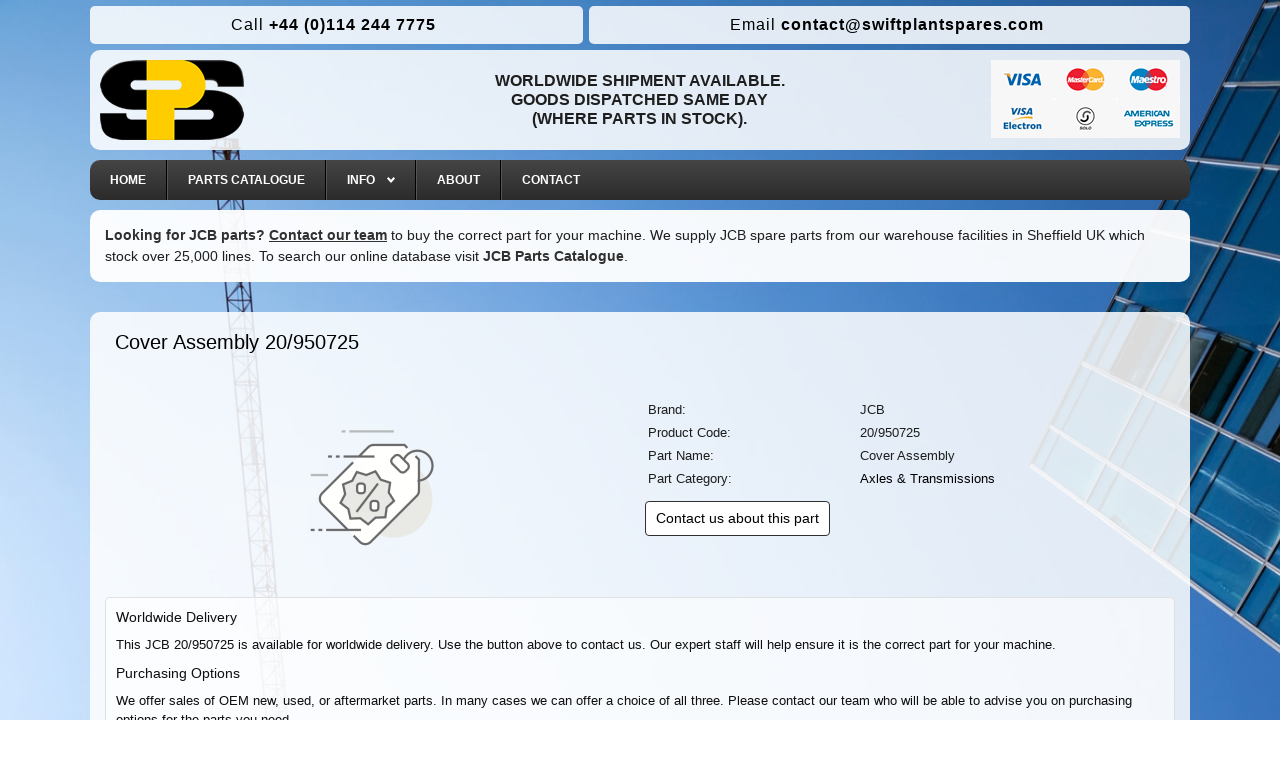

--- FILE ---
content_type: text/html; charset=utf-8
request_url: https://www.swiftplantspares.com/jcb-parts/part/cover-assembly-20-950725
body_size: 9226
content:
<!DOCTYPE html>
<html lang="en-gb">
<head>
        <meta name="viewport" content="width=device-width, initial-scale=1.0"/>
    <meta name="format-detection" content="telephone=no"/>
    <link rel="apple-touch-icon" sizes="57x57" href="/apple-icon-57x57.png">
    <link rel="apple-touch-icon" sizes="60x60" href="/apple-icon-60x60.png">
    <link rel="apple-touch-icon" sizes="72x72" href="/apple-icon-72x72.png">
    <link rel="apple-touch-icon" sizes="76x76" href="/apple-icon-76x76.png">
    <link rel="apple-touch-icon" sizes="114x114" href="/apple-icon-114x114.png">
    <link rel="apple-touch-icon" sizes="120x120" href="/apple-icon-120x120.png">
    <link rel="apple-touch-icon" sizes="144x144" href="/apple-icon-144x144.png">
    <link rel="apple-touch-icon" sizes="152x152" href="/apple-icon-152x152.png">
    <link rel="apple-touch-icon" sizes="180x180" href="/apple-icon-180x180.png">
    <link rel="icon" type="image/png" sizes="192x192" href="/android-icon-192x192.png">
    <link rel="icon" type="image/png" sizes="32x32" href="/favicon-32x32.png">
    <link rel="icon" type="image/png" sizes="96x96" href="/favicon-96x96.png">
    <link rel="icon" type="image/png" sizes="16x16" href="/favicon-16x16.png">
    <link rel="manifest" href="/manifest.json">
    <meta name="msapplication-TileColor" content="#ffffff">
    <meta name="msapplication-TileImage" content="/ms-icon-144x144.png">
    <meta name="theme-color" content="#ffffff">
    <!-- End Icons -->
    <base href="https://www.swiftplantspares.com/jcb-parts/part/cover-assembly-20-950725" />
	<meta http-equiv="content-type" content="text/html; charset=utf-8" />
	<meta name="keywords" content="20/950725, 20-950725, JCB 20/950725, JCB 20-950725, new, used, aftermarket, after, market, sales, buy, supply, supplier, purchase" />
	<meta name="description" content="We supply JCB 20/950725 Cover Assembly and associated parts. Buy from us worldwide. New, used or after-market sales options available." />
	<meta name="generator" content="Joomla! - Open Source Content Management" />
	<title>JCB Cover Assembly 20/950725 - Swift Plant Spares</title>
	<link href="/favicon.ico" rel="shortcut icon" type="image/vnd.microsoft.icon" />
	<link href="/media/com_hikashop/css/hikashop.css?v=420" rel="stylesheet" type="text/css" />
	<link href="/media/com_hikashop/css/frontend_default.css?t=1668289428" rel="stylesheet" type="text/css" />
	<link href="/media/com_hikashop/css/font-awesome.css?v=5.2.0" rel="stylesheet" type="text/css" />
	<link href="/media/system/css/modal.css?9dfc22a92207d4ffa5bb18d9f883f826" rel="stylesheet" type="text/css" />
	<link href="/templates/swift-plant-spares/css/bootstrap.css" rel="stylesheet" type="text/css" />
	<link href="/templates/swift-plant-spares/css/template.css" rel="stylesheet" type="text/css" />
	<link href="/templates/swift-plant-spares/css/responsive.css" rel="stylesheet" type="text/css" />
	<link href="/templates/swift-plant-spares/css/print.css" rel="stylesheet" type="text/css" media="print" />
	<link href="/modules/mod_djmegamenu/themes/default/css/djmegamenu.css" rel="stylesheet" type="text/css" />
	<link href="/modules/mod_djmegamenu/assets/css/animations.css" rel="stylesheet" type="text/css" />
	<link href="/modules/mod_djmegamenu/mobilethemes/dark/djmobilemenu.css" rel="stylesheet" type="text/css" />
	<link href="//maxcdn.bootstrapcdn.com/font-awesome/4.5.0/css/font-awesome.min.css" rel="stylesheet" type="text/css" />
	<link href="/media/com_hikashop/css/notify-metro.css?v=420" rel="stylesheet" type="text/css" />
	<style type="text/css">

#hikashop_category_information_module_147 div.hikashop_subcontainer,
#hikashop_category_information_module_147 .hikashop_rtop *,#hikashop_category_information_module_147 .hikashop_rbottom * { background:#ffffff; }
#hikashop_category_information_module_147 div.hikashop_subcontainer,
#hikashop_category_information_module_147 div.hikashop_subcontainer span,
#hikashop_category_information_module_147 div.hikashop_container { text-align:center; }
#hikashop_category_information_module_147 div.hikashop_container { margin:10px 10px; }
#hikashop_category_information_module_147 .hikashop_subcontainer { -moz-border-radius: 5px; -webkit-border-radius: 5px; -khtml-border-radius: 5px; border-radius: 5px; }
#hikashop_category_information_module_147 .hikashop_product_image { height:125px; }
#hikashop_category_information_module_147 .hikashop_product_image_subdiv { width:125px; }
#hikashop_category_information_module_180 div.hikashop_subcontainer,
#hikashop_category_information_module_180 .hikashop_rtop *,#hikashop_category_information_module_180 .hikashop_rbottom * { background:#ffffff; }
#hikashop_category_information_module_180 div.hikashop_subcontainer,
#hikashop_category_information_module_180 div.hikashop_subcontainer span,
#hikashop_category_information_module_180 div.hikashop_container { text-align:center; }
#hikashop_category_information_module_180 div.hikashop_container { margin:10px 10px; }
#hikashop_category_information_module_180 .hikashop_subcontainer { -moz-border-radius: 5px; -webkit-border-radius: 5px; -khtml-border-radius: 5px; border-radius: 5px; }
			#dj-megamenu177mobile { display: none; }
		@media (max-width: 650px) {
			#dj-megamenu177, #dj-megamenu177sticky, #dj-megamenu177placeholder { display: none; }
			#dj-megamenu177mobile { display: block; }
		}
	
	</style>
	<script type="application/json" class="joomla-script-options new">{"csrf.token":"6df1681bd61ae16f2cdfa65c864d8556","system.paths":{"root":"","base":""}}</script>
	<script src="/media/jui/js/jquery.min.js?9dfc22a92207d4ffa5bb18d9f883f826" type="text/javascript"></script>
	<script src="/media/jui/js/jquery-noconflict.js?9dfc22a92207d4ffa5bb18d9f883f826" type="text/javascript"></script>
	<script src="/media/com_hikashop/js/hikashop.js?v=420" type="text/javascript"></script>
	<script src="/media/system/js/mootools-core.js?9dfc22a92207d4ffa5bb18d9f883f826" type="text/javascript"></script>
	<script src="/media/system/js/core.js?9dfc22a92207d4ffa5bb18d9f883f826" type="text/javascript"></script>
	<script src="/media/system/js/mootools-more.js?9dfc22a92207d4ffa5bb18d9f883f826" type="text/javascript"></script>
	<script src="/media/system/js/modal.js?9dfc22a92207d4ffa5bb18d9f883f826" type="text/javascript"></script>
	<script src="/media/jui/js/jquery-migrate.min.js?9dfc22a92207d4ffa5bb18d9f883f826" type="text/javascript"></script>
	<script src="/modules/mod_djmegamenu/assets/js/jquery.djmegamenu.js" type="text/javascript" defer="defer"></script>
	<script src="/modules/mod_djmegamenu/assets/js/jquery.djmobilemenu.js" type="text/javascript" defer="defer"></script>
	<script src="/media/com_hikashop/js/notify.min.js?v=420" type="text/javascript"></script>
	<script src="/plugins/hikashop/cartnotify/media/notify.js" type="text/javascript"></script>
	<script type="text/javascript">

window.hikashopFieldsJs = {
	'reqFieldsComp': {},
	'validFieldsComp': {},
	'regexFieldsComp': {},
	'regexValueFieldsComp': {}
};
function hikashopToggleFields(new_value, namekey, field_type, id, prefix) {
	if(!window.hikashop) return false;
	return window.hikashop.toggleField(new_value, namekey, field_type, id, prefix);
}
if(!window.localPage) window.localPage = {};
window.localPage.cartRedirect = function(cid,pid,resp){window.location="/jcb-parts/checkout";};
window.localPage.wishlistRedirect = function(cid,pid,resp){window.location="/jcb-parts/product/listing";};

		jQuery(function($) {
			SqueezeBox.initialize({});
			initSqueezeBox();
			$(document).on('subform-row-add', initSqueezeBox);

			function initSqueezeBox(event, container)
			{
				SqueezeBox.assign($(container || document).find('a.modal').get(), {
					parse: 'rel'
				});
			}
		});

		window.jModalClose = function () {
			SqueezeBox.close();
		};

		// Add extra modal close functionality for tinyMCE-based editors
		document.onreadystatechange = function () {
			if (document.readyState == 'interactive' && typeof tinyMCE != 'undefined' && tinyMCE)
			{
				if (typeof window.jModalClose_no_tinyMCE === 'undefined')
				{
					window.jModalClose_no_tinyMCE = typeof(jModalClose) == 'function'  ?  jModalClose  :  false;

					jModalClose = function () {
						if (window.jModalClose_no_tinyMCE) window.jModalClose_no_tinyMCE.apply(this, arguments);
						tinyMCE.activeEditor.windowManager.close();
					};
				}

				if (typeof window.SqueezeBoxClose_no_tinyMCE === 'undefined')
				{
					if (typeof(SqueezeBox) == 'undefined')  SqueezeBox = {};
					window.SqueezeBoxClose_no_tinyMCE = typeof(SqueezeBox.close) == 'function'  ?  SqueezeBox.close  :  false;

					SqueezeBox.close = function () {
						if (window.SqueezeBoxClose_no_tinyMCE)  window.SqueezeBoxClose_no_tinyMCE.apply(this, arguments);
						tinyMCE.activeEditor.windowManager.close();
					};
				}
			}
		};
		
	(function(){
		var cb = function() {
			var add = function(css) {
				var ss = document.styleSheets;
			    for (var i = 0; i < ss.length; i++) {
			        if (ss[i].href == css) return;
			    }
				var l = document.createElement('link'); l.rel = 'stylesheet';
				l.href = css;
				var h = document.getElementsByTagName('head')[0]; h.appendChild(l);
			}
			add('/media/djextensions/css/animate.min.css');
			add('/media/djextensions/css/animate.ext.css');
		};
		var raf = requestAnimationFrame || mozRequestAnimationFrame || webkitRequestAnimationFrame || msRequestAnimationFrame;
		if (raf) raf(cb);
		else window.addEventListener('load', cb);
	})();
jQuery.notify.defaults({"arrowShow":false,"globalPosition":"top right","elementPosition":"top right","clickToHide":true,"autoHideDelay":5000,"autoHide":true});
window.cartNotifyParams = {"reference":"global","img_url":"\/media\/com_hikashop\/images\/icons\/icon-32-newproduct.png","redirect_url":"","redirect_delay":4000,"title":"Product added to the cart","text":"Product successfully added to the cart","wishlist_title":"Product added to the wishlist","wishlist_text":"Product successfully added to the wishlist","list_title":"Products added to the cart","list_text":"Products successfully added to the cart","list_wishlist_title":"Products added to the wishlist","list_wishlist_text":"Products successfully added to the wishlist","err_title":"Product not added to the cart","err_text":"Product not added to the cart","err_wishlist_title":"Product not added to the wishlist","err_wishlist_text":"Product not added to the wishlist"};

	</script>
	<link rel="canonical" href="https://www.swiftplantspares.com/jcb-parts/part/cover-assembly-20-950725" />

</head>

<body class="com_hikashop view-product task-show itemid-169 body__gallery">

<p id="bogus"><a href="/_bogus.php" rel="nofollow">Bogus Link</a></p>

<div id="overcoat">
    <div id="wrapper">
        <div class="wrapper-inner">

            <div id="top_stripe">
                <div class="row-container slim">
                    <ul>
                        <li><a href="tel:+441142447775" onclick="register_top_stripe_phone_event();"><span class="label">Call</span> +44 (0)114 244 7775</a></li>
                        <li><script>d = 'swift' + 'plant' + 'spares' + '.' + 'com'; a = String.fromCharCode(64); document.write('<a href="mailto:contact' + '' + a + '' + d + '?subject=Parts%20Enquiry" onclick="register_top_stripe_email_event();"><span class="label">Email</span> contact' + '' + a + '' + d + '</a>');</script></li>
                    </ul>
                </div>
                <div class="row-container wide">
                    <ul>
                        <li><a href="tel:+441142447775" onclick="register_top_stripe_phone_event();"><span class="label">Call</span> +44 (0)114 244 7775</a></li>
                        <li><script>d = 'swift' + 'plant' + 'spares' + '.' + 'com'; a = String.fromCharCode(64); document.write('<a href="mailto:contact' + '' + a + '' + d + '?subject=Parts%20Enquiry" onclick="register_top_stripe_email_event();"><span class="label">Email</span> contact' + '' + a + '' + d + '</a>');</script></li>
                    </ul>
                </div>
            </div>

            <!-- Top -->
            
            <!-- Header -->
            <div id="header-row">
                <div class="row-container">
                    <div class="container-fluid">
                        <header>
                            <div class="logo-row row-fluid">
                                <!-- Logo -->
                                <div class="span4">
                                    <div id="logo">
                                        <a href="/"><img src="/images/logo.png" srcset="/images/logo-2x.png 2x" alt="Swift Plant Spares"/></a>
                                    </div>
                                </div>
                                <div class="span4 hidden-phone" id="tag_line">
                                    <p><span>Worldwide shipment available. Goods dispatched same day (where parts in stock).</span>
                                    </p>
                                </div>
                                <div class="span4" id="card_logos">
                                    <p><span><img src="/images/card_logos.png" srcset="/images/card_logos_2x.png 2x" alt="Card Logos We Accept - Visa, Visa Electron, Mastercard, Solo, Maestro, American Express"></span>
                                    </p>
                                </div>
                            </div>
                            <div class="menu-row row-fluid">
                                <div class="moduletable   span12"><ul id="dj-megamenu177" class="dj-megamenu dj-megamenu-default " data-options='{"wrap":null,"animIn":"fadeInUp","animOut":"zoomOut","animSpeed":"normal","openDelay":"250","closeDelay":"500","event":"click","fixed":"0","offset":"0","theme":"default","direction":"ltr","wcag":"1"}' data-trigger="650">
<li class="dj-up itemid101 first"><a class="dj-up_a  " href="/" ><span >Home</span></a></li><li class="dj-up itemid302"><a class="dj-up_a  " href="/jcb-parts-catalogue" ><span >Parts Catalogue</span></a></li><li class="dj-up itemid274 parent"><a class="dj-up_a  " href="/info" ><span class="dj-drop" >Info<i class="arrow"></i></span></a><div class="dj-subwrap  single_column subcols1"><div class="dj-subwrap-in" style="width:200px;"><div class="dj-subcol" style="width:200px"><ul class="dj-submenu"><li class="itemid331 first"><a href="/info/jcb-parts-clearance" >Parts Clearance<i class="arrow"></i></a></li><li class="itemid286"><a href="/info/parts-directory-reports" >Parts Selections<i class="arrow"></i></a></li><li class="itemid275"><a href="/info/parts-directory-updates" >Parts Directory Updates<i class="arrow"></i></a></li><li class="itemid330"><a href="/info/site-updates-blog" >Site Updates Blog</a></li><li class="itemid346"><a href="/info/jcb-spare-parts-compendium" >Parts Compendium<i class="arrow"></i></a></li></ul></div><div style="clear:both;height:0"></div></div></div></li><li class="dj-up itemid167"><a class="dj-up_a  " href="/about-us" ><span >About</span></a></li><li class="dj-up itemid102"><a class="dj-up_a  " href="/contact" ><span >Contact</span></a></li></ul>



	<div id="dj-megamenu177mobile" class="dj-megamenu-accordion dj-megamenu-accordion-dark dj-pos-static  dj-align-center ">
		<a href="#" class="dj-mobile-open-btn"><i class="fa fa-bars"></i></a>
		
		<div class="dj-accordion dj-accordion-dark ">
			<div class="dj-accordion-in">
				<ul class="dj-mobile-nav dj-mobile-dark ">
<li class="dj-mobileitem itemid-101"><a href="/" >Home</a></li><li class="dj-mobileitem itemid-302"><a href="/jcb-parts-catalogue" >Parts Catalogue</a></li><li class="dj-mobileitem itemid-274 deeper parent"><a href="/info" >Info</a><ul class="dj-mobile-nav-child"><li class="dj-mobileitem itemid-331 parent"><a href="/info/jcb-parts-clearance" >Parts Clearance</a></li><li class="dj-mobileitem itemid-286 parent"><a href="/info/parts-directory-reports" >Parts Selections</a></li><li class="dj-mobileitem itemid-275 parent"><a href="/info/parts-directory-updates" >Parts Directory Updates</a></li><li class="dj-mobileitem itemid-330"><a href="/info/site-updates-blog" >Site Updates Blog</a></li><li class="dj-mobileitem itemid-346 parent"><a href="/info/jcb-spare-parts-compendium" >Parts Compendium</a></li></ul></li><li class="dj-mobileitem itemid-167"><a href="/about-us" >About</a></li><li class="dj-mobileitem itemid-102"><a href="/contact" >Contact</a></li></ul>
			</div>
		</div>
	</div>

</div>
                            </div>
                                                            <!--
                                <div class="header-contact-row row-fluid">
                                    <div class="span6">
                                        <p class="header-contact phone">
                                            <a href="tel:+441142447775" aria-label="Call phone" onclick="register_banner_phone_event();"><span class="glyphicon glyphicon-earphone" aria-hidden="true"></span> +44 (0)114 244 7775</a>
                                        </p>
                                    </div>
                                    <div class="span6">
                                        <p class="header-contact email">
                                            <script>d = 'swift' + 'plant' + 'spares' + '.' + 'com'; a = String.fromCharCode(64); document.write('<a href="mailto:contact' + '' + a + '' + d + '?subject=Parts%20Enquiry" aria-label="Send email" onclick="register_banner_email_event();"><span class="glyphicon glyphicon-envelope" aria-hidden="true"></span> contact' + '' + a + '' + d + '</a>');</script>
                                        </p>
                                    </div>
                                </div>
                                -->
                                                    </header>
                    </div>
                </div>
            </div>

            <!-- Navigation -->
            
            <!-- Showcase -->
                            <div id="showcase-row">
                    <div class="row-container">
                        <div class="container-fluid">
                            <div class="row-fluid">
                                <div class="moduletable   span12"><p class="introduction"><strong><a href="/contact" rel="nofollow" title="Contact Swift Plant Spares">Looking for JCB parts?</a></strong> <a href="/contact" rel="nofollow" class="action-link">Contact our team</a> to buy the correct part for your machine. We supply JCB spare parts from our warehouse facilities in Sheffield UK which stock over 25,000 lines. To search our online database visit <a href="/jcb-parts-catalogue" rel="nofollow">JCB Parts Catalogue</a>.</p>
</div>
                            </div>
                        </div>
                    </div>
                </div>
            
            <!-- Feature -->
            

            <!-- Maintop -->
            
            <!-- Main Content row -->
            <div id="content-row">
                <div class="row-container">
                    <div class="container-fluid">
                        <div class="content-inner row-fluid">

                            <!-- Left sidebar -->
                            
                            <div id="component" class="span12">
                                <!-- Breadcrumbs -->
                                
                                <main>
                                    <!-- Content-top -->
                                    
                                    <div id="system-message-container">
	</div>

                                    <div id="hikashop_product_20_950725_page" class="hikashop_product_page hikashop_product_of_category_27">
	<div class='clear_both'></div>
	<form action="/jcb-parts/product/updatecart" method="post" name="hikashop_product_form" onsubmit="return hikashop_product_form_check();" enctype="multipart/form-data">
	<script type="text/javascript">
	function hikashop_product_form_check(){
		var add_to_cart_main_div = document.getElementById('hikashop_product_quantity_main');
		if(!add_to_cart_main_div)
			return true;
		var main_div_inputs = add_to_cart_main_div.getElementsByTagName('input');
		if(!main_div_inputs.length){
			var main_div_links = add_to_cart_main_div.getElementsByTagName('a');
			if(!main_div_links.length)
				return false;
		}
		return true;
	}
	</script>
<!--
<script type="application/ld+json">
{
  "@context": "http://schema.org",
  "@type": "Product",
  "name": "Cover Assembly",
  "mpn": "20/950725",
  "category": "Axles &amp; Transmissions",
  "description": "This JCB 20/950725 Cover Assembly fits selected .",
    "brand": {
    "@type": "Brand",
    "name": "JCB"
  }
}
</script>
-->
<div id="hikashop_product_top_part" class="hikashop_product_top_part">
    <h1>
		<span id="hikashop_product_name_main" class="hikashop_product_name_main">
			Cover Assembly		</span>
				<span id="hikashop_product_code_main" class="hikashop_product_code_main">
			20/950725		</span>
			</h1>
</div>
	<div class="hk-row">
<div id="hikashop_product_left_part" class="hikashop_product_left_part hkc-md-6">
	<div id="hikashop_product_image_main" class="hikashop_global_image_div" style="">
	<div id="hikashop_main_image_div" class="hikashop_main_image_div">
		
				<div class="hikashop_product_main_image_thumb" id="hikashop_image_main_thumb_div"  >
					<div style="height:220px;text-align:center;clear:both;" class="hikashop_product_main_image">
						<div style="position:relative;text-align:center;clear:both;width:300px;margin: auto;" class="hikashop_product_main_image_subdiv">
						<a title="" onclick="SqueezeBox.fromElement(this,{parse:'data-rel'});return false;" href="/images/com_hikashop/upload/default_product_image_400190442.png" data-rel="{handler:'image'}" target="_blank"><img id="hikashop_main_image" style="margin-top:10px;margin-bottom:10px;display:inline-block;vertical-align:middle" title="" alt="" src="/images/com_hikashop/upload/thumbnails/200x300f/default_product_image_400190442.png"/></a>						</div>
					</div>
				</div>
			</div>
			<div id="hikashop_small_image_div" class="hikashop_small_image_div">
				</div>
</div>
<script type="text/javascript">
if(!window.localPage)
	window.localPage = {};
if(!window.localPage.images)
	window.localPage.images = {};
window.localPage.changeImage = function(el, id, url, width, height, title, alt) {
	var d = document, target = d.getElementById(id), w = window, o = window.Oby;
	if(!target) return false;
	target.src = url;
	target.width = width;
	target.height = height;
	target.title = title;
	target.alt = alt;
	var thumb_img = null, thumbs_div = d.getElementById('hikashop_small_image_div');
	if(thumbs_div) {
		thumbs_img = thumbs_div.getElementsByTagName('img');
		if(thumbs_img) {
			for(var i = thumbs_img.length - 1; i >= 0; i--) {
				o.removeClass(thumbs_img[i], 'hikashop_child_image_active');
			}
		}
	}
	thumb_img = el.getElementsByTagName('img');
	if(thumb_img) {
		for(var i = thumbs_img.length - 1; i >= 0; i--) {
			o.addClass(thumbs_img[i], 'hikashop_child_image_active');
		}
	}

	window.localPage.images[id] = el;
	return false;
};
window.localPage.openImage = function(id, variant_name, e) {
	if(!variant_name) variant_name = '';
	if(!window.localPage.images[id])
		window.localPage.images[id] = document.getElementById('hikashop_first_thumbnail' + variant_name);

	e = e || window.event;
	e.stopPropagation();
	e.cancelBubble = true;
	window.Oby.cancelEvent(e);
	window.localPage.images[id].click();
	return false;
};
</script>
</div>

<div id="hikashop_product_right_part" class="hikashop_product_right_part hkc-md-6">
		<div id="hikashop_product_vote_mini" class="hikashop_product_vote_mini">
			</div>
	<span id="hikashop_product_price_main" class="hikashop_product_price_main">
			</span>
		<table class="product_info"><tr><th>Brand:</th><td>JCB</td></tr><tr><th>Product Code:</th><td>20/950725</td></tr><tr><th>Part Name:</th><td>Cover Assembly</td></tr><tr><th>Part Category:</th><td><a href="/jcb-parts/cat/axles-transmissions">Axles & Transmissions</a></td></tr></td></tr></table><!-- Removed by NP: <br />-->
			<!-- Removed by NP: <br />-->
			<div id="hikashop_product_quantity_main" class="hikashop_product_quantity_main">
					</div>
		<div id="hikashop_product_tags_main" class="hikashop_product_tags"></div>	<span id="hikashop_product_id_main" class="hikashop_product_id_main">
		<input type="hidden" name="product_id" value="1787" />
	</span>
		<div id="hikashop_product_contact_main" class="hikashop_product_contact_main">
		<input type="submit" class="hikabtn button hikashop_cart_input_button" name="contact_us" value="Contact us about this part" onclick="var field=document.getElementById('hikashop_product_quantity_field_1');window.location='/jcb-parts/product/contact/cid-1787';return false;" />	</div>
</div>
	</div>
<div id="hikashop_product_bottom_part" class="hikashop_product_bottom_part">
		<div id="hikashop_product_description_main" class="hikashop_product_description_main">
		<h2>Worldwide Delivery</h2><p>This JCB 20/950725 is available for worldwide delivery. Use the button above to contact us. Our expert staff will help ensure it is the correct part for your machine.</p><h2>Purchasing Options</h2><p>We offer sales of OEM new, used, or aftermarket parts. In many cases we can offer a choice of all three. Please contact our team who will be able to advise you on purchasing options for the parts you need.</p><h2>Technical Advice</h2><p>If you're looking for specific technical details or further information about how this part integrates into JCB machinery or its maintenance requirements, contact our team of experts. They can provide detailed specifications, installation guidelines, and support regarding Cover Assembly 20/950725 and its application in JCB construction equipment.</p><h2>Sales</h2><p>If you are looking to buy this 20/950725 then we can help. Our sales team will assist you in purchasing this part, or with providing any advice you need to decide if it is appropriate for your JCB machine.</p><h2>Database Updates</h2><p>This part was added to our database 2 November 2022. It was last updated 2 November 2022.</p>	</div>
	<span id="hikashop_product_url_main" class="hikashop_product_url_main">
			</span>
	<div id="hikashop_product_files_main" class="hikashop_product_files_main">
</div>
		</div>		<input type="hidden" name="cart_type" id="type" value="cart"/>
		<input type="hidden" name="add" value="1"/>
		<input type="hidden" name="ctrl" value="product"/>
		<input type="hidden" name="task" value="updatecart"/>
		<input type="hidden" name="return_url" value="L2pjYi1wYXJ0cy9jaGVja291dA%3D%3D"/>
	</form>
	<div class="hikashop_submodules" id="hikashop_submodules" style="clear:both">
<div id="hikashop_module_147" class="hikashop_module ">
<div id="hikashop_category_information_module_147" class="hikashop_category_information hikashop_products_listing_main"><div class="row-fluid">	<h2>
	Related Parts	</h2>
		<div class="hikashop_products_listing">
<div class="hikashop_products" data-consistencyheight=".hikashop_subcontainer" itemscope="" itemtype="https://schema.org/itemListElement">
<div class="hk-row-fluid">		<div class="hkc-md-4 hikashop_product hikashop_product_column_1 hikashop_product_row_1"
			itemprop="itemList" itemscope="" itemtype="http://schema.org/ItemList">
			<div class="hikashop_container">
				<div class="hikashop_subcontainer thumbnail">
<div class="hikashop_listing_img_title" id="div_hikashop_category_information_module_147_1786">
	<!-- PRODUCT IMG -->
	<div class="hikashop_product_image">
		<div class="hikashop_product_image_subdiv">
			<a href="https://www.swiftplantspares.com/jcb-parts/part/track-gearbox-motor-assembly-215-11303" title="Track Gearbox &amp; Motor Assembly">
<img class="hikashop_product_listing_image" title="" alt="" src="/images/com_hikashop/upload/thumbnails/125x125f/default_product_image_400190442.png"/>		<meta itemprop="image" content=/images/com_hikashop/upload/thumbnails/125x125f/default_product_image_400190442.png/>
			</a>
		</div>
	</div>
	<!-- EO PRODUCT IMG -->

	<!-- PRODUCT PRICE -->
	<!-- EO PRODUCT PRICE -->

	<!-- PRODUCT NAME -->
	<span class="hikashop_product_name">
		<a href="https://www.swiftplantspares.com/jcb-parts/part/track-gearbox-motor-assembly-215-11303">
			Track Gearbox & Motor Assembly		</a>
	</span>
	<meta itemprop="name" content="Track Gearbox & Motor Assembly">
	<!-- EO PRODUCT NAME -->

	<!-- PRODUCT CODE -->
		<span class='hikashop_product_code_list'>
			<a href="https://www.swiftplantspares.com/jcb-parts/part/track-gearbox-motor-assembly-215-11303">
				215/11303			</a>
		</span>
	<!-- EO PRODUCT CODE -->

	<!-- PRODUCT CUSTOM FIELDS -->
	<!-- EO PRODUCT CUSTOM FIELDS -->


	<!-- PRODUCT VOTE -->
	<!-- EO PRODUCT VOTE -->

	<!-- ADD TO CART BUTTON AREA -->
	<!-- EO ADD TO CART BUTTON AREA -->

	<!-- COMPARISON AREA -->
	<!-- EO COMPARISON AREA -->

	<!-- CONTACT US AREA -->

	<!-- EO CONTACT US AREA -->

	<!-- PRODUCT DETAILS BUTTON AREA -->

	<!-- EO PRODUCT DETAILS BUTTON AREA -->

	<meta itemprop="url" content="https://www.swiftplantspares.com/jcb-parts/part/track-gearbox-motor-assembly-215-11303">
</div>
				</div>
			</div>
		</div>
</div>		<div style="clear:both"></div>
</div>
<form action="https://www.swiftplantspares.com/jcb-parts/part/cover-assembly-20-950725" method="post" name="adminForm_hikashop_category_information_module_147_2_bottom">
	<div class="hikashop_products_pagination hikashop_products_pagination_bottom">
		<div class="list-footer pagination pagination-toolbar clearfix">

<div class="limit">Display #<select id="limit_hikashop_category_information_module_147_2" name="limit_hikashop_category_information_module_147_2" class="chzn-done inputbox" size="1" style="width:70px" onchange="this.form.submit()">
	<option value="18" selected="selected">18</option>
	<option value="36">36</option>
	<option value="54">54</option>
	<option value="72">72</option>
	<option value="90">90</option>
	<option value="0">all</option>
</select>
</div>
<div class="counter"></div>
<input type="hidden" name="limitstart_hikashop_category_information_module_147_2" value="0" />
</div>		<span class="hikashop_results_counter">
Results 1 - 1 of 1</span>
	</div>
	<input type="hidden" name="filter_order_hikashop_category_information_module_147_2" value="a.product_related_ordering" />
	<input type="hidden" name="filter_order_Dir_hikashop_category_information_module_147_2" value="ASC" />
	<input type="hidden" name="6df1681bd61ae16f2cdfa65c864d8556" value="1" /></form>
	</div>
</div></div></div>
	</div>
	<div class="hikashop_external_comments" id="hikashop_external_comments" style="clear:both">
	</div>
</div>
<!--  HikaShop Component powered by http://www.hikashop.com -->
	<!-- version Business : 4.2.0 [1907190941] -->

                                    <!-- Content-bottom -->
                                                                            <div id="content-bottom-row" class="row-fluid">
                                            <div id="content-bottom">
                                                
                                            </div>
                                        </div>
                                                                    </main>
                            </div>

                            <!-- Right sidebar -->
                                                    </div>
                    </div>
                </div>
            </div>

            <!-- Mainbottom -->
            
            <!-- Bottom -->
                        <div id="push"></div>
        </div>
    </div>

    <div id="footer-wrapper">
        <div class="footer-wrapper-inner">
            <!-- Footer -->
                            <div id="footer-row">
                    <div class="row-container">
                        <div class="container-fluid">
                            <div id="footer" class="row-fluid">
                                <div class="moduletable contacts  span4">

<div class="customcontacts"  >
	<h5 class="moduleTitle ">Contact Info</h5>
<p>Telephone: <a href="tel:+441142447775" onclick="register_footer_phone_event();">+44 (0) 114 244 7775</a><br />Telephone: <a href="tel:+441142610829" onclick="register_footer_phone_event();">+44 (0) 114 261 0829</a></p>
<p>Full details &amp; contact form: <a href="/contact" rel="nofollow">Contact Page</a></p>
<script>d='swift'+'plant'+'spares'+'.'+'com';a=String.fromCharCode(64);document.write('<p>Email: <a href="mailto:contact'+''+a+''+d+'" onclick="register_footer_email_event();">contact'+''+a+''+d+'</a></p>');</script>
<p>Fax: + 44 (0) 114 261 0523</p>
</div>
</div><div class="moduletable   span4">

<div class="custom"  >
	<h5 class="moduleTitle parts_by_model_type">Parts by Model Type</h5>
<ul class="list-striped">
<li><a href="/jcb-parts-by-model-type/cat/articulated-dump-trucks">Articulated Dump Trucks</a></li>
<li><a href="/jcb-parts-by-model-type/cat/backhoe-loaders">Backhoe Loaders</a></li>
<li><a href="/jcb-parts-by-model-type/cat/fastracs">Fasttracs</a></li>
<li><a href="/jcb-parts-by-model-type/cat/forklifts">Forklifts</a></li>
<li><a href="/jcb-parts-by-model-type/cat/js-tracked-excavators">Tracked Excavators</a></li>
<li><a href="/jcb-parts-by-model-type/cat/js-wheeled-excavators">Wheeled Excavators</a></li>
<li><a href="/jcb-parts-by-model-type/cat/mini-excavators">Mini Excavators</a></li>
<li><a href="/jcb-parts-by-model-type/cat/skid-steer-loaders">Skid Steer Loaders</a></li>
<li><a href="/jcb-parts-by-model-type/cat/telescopic-handlers">Telescopic Handlers</a></li>
<li><a href="/jcb-parts-by-model-type/cat/wheeled-loaders">Wheeled Loaders</a></li>
<li><a href="/jcb-parts-by-model-type/cat/miscellaneous">Miscellaneous</a></li>
</ul>
<h5 class="moduleTitle part_types">Parts Selections</h5>
<ul class="list-striped">
<li><a href="/info/parts-directory-reports/jcb-axles">JCB Axles</a></li>
<li><a href="/info/parts-directory-reports/jcb-engines">JCB Engines</a></li>
<li><a href="/info/parts-directory-reports/jcb-gearboxes">JCB Gearboxes</a></li>
<li><a href="/info/parts-directory-reports/jcb-differentials">JCB Differentials</a></li>
</ul></div>
</div><div class="moduletable   span4">

<div class="custom"  >
	<h5 class="moduleTitle parts_directory">Parts Categories</h5>
<ul class="list-striped">
<li><a href="/jcb-parts/cat/axles-transmissions" rel="nofollow">Axles &amp; Transmissions</a></li>
<li><a href="/jcb-parts/cat/bodywork-framework" rel="nofollow">Bodywork &amp; Framework</a></li>
<li><a href="/jcb-parts/cat/brakes" rel="nofollow">Brakes</a></li>
<li><a href="/jcb-parts/cat/buckets-attachments" rel="nofollow">Buckets &amp; Attachments</a></li>
<li><a href="/jcb-parts/cat/controls" rel="nofollow">Control</a></li>
<li><a href="/jcb-parts/cat/electrical" rel="nofollow">Electrical</a></li>
<li><a href="/jcb-parts/cat/engine" rel="nofollow">Engine</a></li>
<li><a href="/jcb-parts/cat/hydraulics" rel="nofollow">Hydraulics</a></li>
<li><a href="/jcb-parts/cat/track-running-gear" rel="nofollow">Track &amp; Running Gear</a></li>
<li><a href="/jcb-parts/cat/other-jcb-parts" rel="nofollow">Other</a></li>
</ul>
<h5 class="moduleTitle info">Info</h5>
<ul class="list-striped">
<li><a href="/info/jcb-parts-clearance">Parts Clearance</a></li>
<li><a href="/info/parts-directory-reports">Parts Catalogue Selections</a></li>
<li><a href="/info/parts-directory-updates">Parts Directory Updates</a></li>
<li><a href="/info/site-updates-blog">Site Updates Blog</a></li>
<li><a href="/info/jcb-spare-parts-compendium">Parts Compendium</a></li>
</ul>
<h5 class="moduleTitle indexes">JCB Parts Indexes</h5>
<ul class="list-striped">
<li><a href="/jcb-parts-catalogue" rel="nofollow">JCB Parts Catalogue</a></li>
<li><a href="/jcb-parts">JCB Parts Directory</a></li>
<li><a href="/jcb-parts-by-model-type">JCB Parts by Model Type</a></li>
</ul></div>
</div>
                            </div>
                        </div>
                    </div>
                </div>
            
            <!-- Copyright -->
            <div id="copyright-row">
                <div class="row-container">
                    <div class="container-fluid">
                        <div class="row-fluid">
                            <!-- Logo -->
                            <div id="copyright" class="span6">
                                <span class="siteName">Swift Plant Spares</span>                                <span class="copy">&copy;</span>                                <span class="year">2026</span>                                | <a href="/sitemap">Site Map</a>
                            </div>
                            
                            <p class="footer_credit"><!-- --></p>
                        </div>
                    </div>
                </div>
            </div>
        </div>
    </div>
</div>
<div id="back-top">
    <a href="#"><span></span></a>
</div>




<script src="/media/scripts/velocity.min.js"></script>
<script src="/media/scripts/main.js"></script>
<script src="/media/scripts/mailer.js"></script>
<script>
    (function (i, s, o, g, r, a, m) {
        i['GoogleAnalyticsObject'] = r;
        i[r] = i[r] || function () {
                (i[r].q = i[r].q || []).push(arguments)
            }, i[r].l = 1 * new Date();
        a = s.createElement(o),
            m = s.getElementsByTagName(o)[0];
        a.async = 1;
        a.src = g;
        m.parentNode.insertBefore(a, m)
    })(window, document, 'script', '//www.google-analytics.com/analytics.js', 'ga');

    ga('create', 'UA-69993172-1', 'auto');
    ga('send', 'pageview');
</script>

</body>
</html>


--- FILE ---
content_type: text/css
request_url: https://www.swiftplantspares.com/modules/mod_djmegamenu/themes/default/css/djmegamenu.css
body_size: 1986
content:
/* DJ-MegaMenu general styles */
.dj-megamenu-default {
    padding: 0 !important;
    margin: 0 !important;
    list-style: none;
    height: 60px;
    position: relative;
    z-index: 500;
    font-family: Arial, Helvetica, sans-serif;
    width: auto;
    
    background: rgb(56,56,56); /* Old browsers */
	background: -moz-linear-gradient(top,  rgba(69,69,69,1) 0%, rgba(43,43,43,1) 100%); /* FF3.6+ */
	background: -webkit-gradient(linear, left top, left bottom, color-stop(0%,rgba(69,69,69,1)), color-stop(100%,rgba(43,43,43,1))); /* Chrome,Safari4+ */
	background: -webkit-linear-gradient(top,  rgba(69,69,69,1) 0%,rgba(43,43,43,1) 100%); /* Chrome10+,Safari5.1+ */
	background: -o-linear-gradient(top,  rgba(69,69,69,1) 0%,rgba(43,43,43,1) 100%); /* Opera 11.10+ */
	background: -ms-linear-gradient(top,  rgba(69,69,69,1) 0%,rgba(43,43,43,1) 100%); /* IE10+ */
	background: linear-gradient(to bottom,  rgba(69,69,69,1) 0%,rgba(43,43,43,1) 100%); /* W3C */
	/*filter: progid:DXImageTransform.Microsoft.gradient( startColorstr='#454545', endColorstr='#2b2b2b',GradientType=0 ); /* IE6-9 */
}
.dj-megamenu-default li.dj-up {
	position: relative;
    display: block;
    float: left;
    padding: 0 !important;
    margin: 0 !important;
}
.dj-megamenu-default li a.dj-up_a {
    display: block;
    float: left;
    height: 60px;
    font-size: 12px;
    font-weight: bold;
    color: #fff;
    text-transform: uppercase;
    text-decoration: none;
    padding: 0 20px;
    cursor: pointer;
    background: transparent;
    border-right: 1px solid #000;
    border-left: 1px solid #555;
}
.dj-megamenu-default li.first a.dj-up_a {
	border-left: 0;
}
.dj-megamenu-default li:last-child a.dj-up_a {
	border-right: 0;
}
.dj-megamenu-default li a.dj-up_a span {
    float: left;
    display: block;
    padding: 0 0 0 !important;
    height: 60px;
    line-height: 60px;
    background: transparent;
    color: #fff !important;
}
.dj-megamenu-default li a.dj-up_a.withsubtitle span {
	line-height: 48px;
}
.dj-megamenu-default li a.dj-up_a span.dj-drop {
    padding: 0 20px 0 0 !important;
    background: url(../images/arrow.png) right 50% no-repeat;
}
.dj-megamenu-default li a.dj-up_a small.subtitle {
	display: block;
    font-size: 12px;
    font-weight: normal; 
    line-height: 1;
    text-transform: none;
    color: #999999;
    margin-top: -12px;
}
.dj-megamenu-default li:hover a.dj-up_a,
.dj-megamenu-default li.hover a.dj-up_a, 
.dj-megamenu-default li.active a.dj-up_a {
    color: #fff;
    border-left-color: #46a5df;
    background: rgb(56,172,231); /* Old browsers */
	background: -moz-linear-gradient(top,  rgba(56,172,231,1) 0%, rgba(22,129,209,1) 100%); /* FF3.6+ */
	background: -webkit-gradient(linear, left top, left bottom, color-stop(0%,rgba(56,172,231,1)), color-stop(100%,rgba(22,129,209,1))); /* Chrome,Safari4+ */
	background: -webkit-linear-gradient(top,  rgba(56,172,231,1) 0%,rgba(22,129,209,1) 100%); /* Chrome10+,Safari5.1+ */
	background: -o-linear-gradient(top,  rgba(56,172,231,1) 0%,rgba(22,129,209,1) 100%); /* Opera 11.10+ */
	background: -ms-linear-gradient(top,  rgba(56,172,231,1) 0%,rgba(22,129,209,1) 100%); /* IE10+ */
	background: linear-gradient(to bottom,  rgba(56,172,231,1) 0%,rgba(22,129,209,1) 100%); /* W3C */
	filter: progid:DXImageTransform.Microsoft.gradient( startColorstr='#38ace7', endColorstr='#1681d1',GradientType=0 ); /* IE6-9 */
}
.dj-megamenu-default li:hover a.dj-up_a small.subtitle,
.dj-megamenu-default li.hover a.dj-up_a small.subtitle, 
.dj-megamenu-default li.active a.dj-up_a small.subtitle {
	color: #a4c4f5;
}
.dj-megamenu-default li:hover a.dj-up_a span,
.dj-megamenu-default li.hover a.dj-up_a span, 
.dj-megamenu-default li.active a.dj-up_a span {
}

.dj-megamenu-default li:hover a.dj-up_a span.dj-drop,
.dj-megamenu-default li.hover a.dj-up_a span.dj-drop, 
.dj-megamenu-default li.active a.dj-up_a span.dj-drop {
	background: url(../images/arrow.png) right 53% no-repeat;
}

.dj-megamenu-default li.separator > a {
    cursor: default;
}

.dj-megamenu-default li a.dj-up_a span span.image-title {
	background: none;
	padding: 0 !important;
	margin: 0 0 0 15px;
	display: inline-block;
	float: none;
	height: auto;
}
.dj-megamenu-default li a.dj-up_a img {
	border: 0;
	margin: 0;
	max-height: 32px;
	vertical-align: middle;
}
.dj-megamenu-default li a.dj-up_a.withsubtitle img {
	margin-top: -24px;
}
/* Default list styling */
.dj-megamenu-default li:hover,
.dj-megamenu-default li.hover {
    position: relative;
    z-index: 200;
}
/* Hide submenus */

.dj-megamenu-default li div.dj-subwrap, .dj-megamenu-default li:hover div.dj-subwrap li div.dj-subwrap,
.dj-megamenu-default li.hover div.dj-subwrap li div.dj-subwrap {
    position: absolute;
    left: -9999px;
    top: -9999px;
    height: 0;
    margin: 0;
    padding: 0;
    list-style: none;
}
/* Show first level submenu */
.dj-megamenu-default li:hover div.dj-subwrap,
.dj-megamenu-default li.hover div.dj-subwrap {
	left: 0;
    top: 60px;
    background: #303030;
    height: auto;
    z-index: 300;
    -webkit-box-shadow:  0px 0px 5px 0px rgba(0, 0, 0, 0.2);
    box-shadow:  0px 0px 5px 0px rgba(0, 0, 0, 0.2);
}
/* Show higher level submenus */
.dj-megamenu-default li:hover div.dj-subwrap li:hover > div.dj-subwrap,
.dj-megamenu-default li.hover div.dj-subwrap li.hover > div.dj-subwrap {
    left: 100%;
    top: 5px;
    margin: 0 0 0 10px;
    background: #303030;
    height: auto;
    z-index: 400;
    -webkit-box-shadow:  0px 0px 5px 0px rgba(255, 255, 255, 0.2);
    box-shadow:  0px 0px 5px 0px rgba(255, 255, 255, 0.2);
}

/* Submenu elements styles - drop down */
.dj-megamenu-default li div.dj-subcol {
	float: left;
}
.dj-megamenu-default li ul.dj-submenu {	
    padding: 0px;
    margin: 0 10px;
    height: auto;
    width: auto;
}
.dj-megamenu-default li ul.dj-submenu > li {
	list-style: none outside;
    display: block;
    height: auto;
    position: relative;
    width: auto;
    border-top: 1px solid #3a3a3a;
}
.dj-megamenu-default li ul.dj-submenu > li.first {
	border: 0;
}
.dj-megamenu-default li ul.dj-submenu > li > a {
    display: block;
    font-size: 13px;
    font-weight: normal;
    line-height: 16px;
    color: #c3c3c3;
    background: transparent;
    text-decoration: none;
    padding: 12px 20px;
    margin: 0 -10px;
    
    -webkit-transition: all 0.2s ease-out;
	transition: all 0.2s ease-out;
}
.dj-megamenu-default li ul.dj-submenu > li > a span.image-title {
	color: #c3c3c3 !important;
}
.dj-megamenu-default li ul.dj-submenu > li > a img,
.dj-megamenu-default li ul.dj-submenu > li > a i.fa, 
.dj-megamenu-default li ul.dj-submenu > li > a i[class^="icon-"] {
	float: left;
	border: 0;
	margin: 0 15px 8px 0;
	vertical-align: middle;
	max-height: 16px;
}
.dj-megamenu-default li ul.dj-submenu > li > a small.subtitle {
	color: #666;
    display: block;
    font-size: 10px;
    line-height: 1;
}
.dj-megamenu-default li ul.dj-submenu > li:hover > a,
.dj-megamenu-default li ul.dj-submenu > li.hover > a {
	background: #1681d1;
}
.dj-megamenu-default li ul.dj-submenu > li:hover > a small.subtitle,
.dj-megamenu-default li ul.dj-submenu > li.hover > a small.subtitle {
	color: #a4c4f5;
}
.dj-megamenu-default li ul.dj-submenu > li > a:hover {	
    color: #fff;
}
.dj-megamenu-default li ul.dj-submenu > li > a:hover span.image-title {
	color: #fff !important;
}
.dj-megamenu-default li ul.dj-submenu > li > a.active {
    background: #1681d1;
}
.dj-megamenu-default li ul.dj-submenu > li > a.active small.subtitle {
	color: #a4c4f5;
}
.dj-megamenu-default li ul.dj-submenu > li.parent > a {
    background-color: transparent;
    background-image: url(../images/subarrow.png);
    background-position: 95% 16px;
    background-repeat: no-repeat;
}
.dj-megamenu-default li ul.dj-submenu > li.parent:hover > a,
.dj-megamenu-default li ul.dj-submenu > li.parent.hover > a {
	background-color: #1681d1;
	background-position: 97% 16px;
}
.dj-megamenu-default li ul.dj-submenu > li.parent > a.active {
    background-color: #1681d1;
}
.dj-megamenu-default li ul.dj-submenu > li.parent:hover > a.active,
.dj-megamenu-default li ul.dj-submenu > li.parent.hover > a.active {
	background-color: #1681d1;
	background-position: 97% 16px;
    color: #fff;
}

/* Submenu elements styles - tree */
.dj-megamenu-default li ul.dj-subtree {
	list-style: none outside;
	padding: 0 !important;
    margin: 5px 0 5px 25px !important;
}
.dj-megamenu-default li ul.dj-subtree > li {
	list-style: square outside;
	padding: 0;
    margin: 0;
    color: #666;
}
.dj-megamenu-default li ul.dj-subtree > li > a {
	display: inline-block;
    font-size: 11px;
    font-weight: normal;
    line-height: 13px;
    color: #c3c3c3;
    text-decoration: none;
    padding: 2px 0;
}
.dj-megamenu-default li ul.dj-subtree > li > a:hover {
	background: transparent;
	color: #fff;
}
.dj-megamenu-default li ul.dj-subtree > li.active > a {
	text-decoration: underline;
}
.dj-megamenu-default li ul.dj-subtree > li > a small.subtitle {
	color: #666;
    display: block;
    font-size: 0.9em;
    line-height: 1;
}

/* modules loaded into menu */
.dj-megamenu-default .modules-wrap {
	padding: 0px 10px;
	color: #d2d2d2;
}
.dj-megamenu-default .modules-wrap p {
	display: block !important;
	padding: 0 !important;
}

/* sticky menu */
.dj-megamenu-default.dj-megamenu-sticky {
	height: auto;
}
.dj-megamenu-default .dj-stickylogo {
	position: absolute;
	z-index: 550;
}
.dj-megamenu-default .dj-stickylogo img {
	max-height: 100%;
	width: auto;
}
.dj-megamenu-default .dj-stickylogo.dj-align-center {
	position: static;
	text-align: center;
	margin: 10px 0;
}
.dj-megamenu-default .dj-stickylogo.dj-align-left {
	left: 20px;
	max-height: 50px;
	margin: 5px 0;
}
.dj-megamenu-default .dj-stickylogo.dj-align-right {
	right: 20px;
	max-height: 50px;
	margin: 5px 0;
}

--- FILE ---
content_type: text/css
request_url: https://www.swiftplantspares.com/media/com_hikashop/css/notify-metro.css?v=420
body_size: 533
content:
/**
 * @package    HikaShop for Joomla!
 * @version    4.2.0
 * @author     hikashop.com
 * @copyright  (C) 2010-2019 HIKARI SOFTWARE. All rights reserved.
 * @license    GNU/GPLv3 http://www.gnu.org/licenses/gpl-3.0.html
 */
.notifyjs-metro-base,
.notifyjs-metro-lite-base{
	position: relative;
    min-height: 52px;
    color:#444;
}
.notifyjs-metro-base .image {
	display: table;
	position: absolute;
	height: auto;
	width: auto;
	left: 25px;
	top: 50%;
	-moz-transform: translate(-50%, -50%);
	-ms-transform: translate(-50%, -50%);
	-o-transform: translate(-50%, -50%);
	-webkit-transform: translate(-50%, -50%);
	transform: translate(-50%, -50%);
}
.notifyjs-metro-base .text-wrapper,
.notifyjs-metro-lite-base .text-wrapper {
	display: inline-block;
	vertical-align: top;
	text-align: left;
	clear: both;
	font-family: 'Segoe UI';
}
.notifyjs-metro-base .text-wrapper {
	margin: 10px 10px 10px 52px;
}
.notifyjs-metro-base .title,
.notifyjs-metro-lite-base .title {
	font-size: 15px;
	font-weight: bold;
}
.notifyjs-metro-base .text,
.notifyjs-metro-lite-base .text {
	font-size: 12px;
	font-weight: normal;
	vertical-align: middle;
}
.notifyjs-container {
	min-width:250px;
}


--- FILE ---
content_type: application/javascript
request_url: https://www.swiftplantspares.com/media/scripts/mailer.js
body_size: 2071
content:

'use strict';

(function( $ ) {

    var contact_email = 'contact@swiftplantspares.com';

    // On document load
    $(function() {
        // Find all forms with the .mailer class
        $('form.mailer').each(function(){
            // Initialise mailer for them
            mailer_init ( $(this) );
        });
    });

    // Mailer initialisation
    function mailer_init ( $form ) {
        // Ensure buttons not disabled on page load
        // (this can happen if the back button has been used)
        $form.find('button').prop('disabled', false);
        // Configure the secure details submission
        $form.submit(function(event) {
            // Use a nice name for the form variable
            var $form = $(this);
            // Disable any buttons while processing
            $form.find('button').prop('disabled', true);
            // Set button text to show waiting
            var original_button_text = $form.find('button').html();
            $form.find('button').html('Please wait...');
            // Add form data to show this is an AJAX request from mailer.js
            var formData = { "mailer_js_request" : true };
            // Get all hidden inputs
            $form.find('input[type="hidden"]').each(function(){
                formData[$(this).prop('name')] = $(this).val();
            });
            // Get all text inputs
            $form.find('input[type="text"]').each(function(){
                formData[$(this).prop('name')] = $(this).val();
            });
            // Get all checkbox inputs
            $form.find('input[type="checkbox"]').each(function(){
                formData[$(this).prop('name')] = $(this).prop("checked") ? ( $(this).val() ? $(this).val() : "on" ) : "";
            });
            // Get all textareas
            $form.find('textarea').each(function(){
                formData[$(this).prop('name')] = $(this).val();
            });
            // Initiate AJAX request
            $.ajax({
                type        : 'POST',
                // Use the action from the form
                url         : $form.prop('action'),
                data        : formData,
                dataType    : 'json',
                encode      : true
            })
            // AJAX request was successful
            .done(function(data) {
                // Remove any previous warning messages
                $form.find('.warning').remove();
                // Remove any previous warning classes from inputs
                $form.find('.warn_missing').removeClass('warn_missing');
                // Form processing was successful
                if ( data.success ) {
                    // Report success
                    var message = '';
                    // Use the message from the server if it provided
                    if ( data['confirmation_message'] ) {
                        message = data['confirmation_message'];
                    // Otherwise use default message
                    } else {
                        message = 'Your message was sent.';
                    }
                    // Clear the form inputs
                    $form.find('input[type="text"]').val('');
                    $form.find('input[type="checkbox"]').each( function() {
                        if ( $(this).prop("defaultChecked") ) {
                            $(this).prop('checked', true);
                        } else {
                            $(this).prop('checked', false);
                        }
                    });
                    $form.find('textarea').val('');
                    // Send GA event if configured
                    if ( $form.data('ga-event-on-completion') ) {
                        // Register the success with GA
                        ga('send', 'event', $form.data('ga-event-on-completion'), 'complete');
                    }
                    // Present message to user
                    output_form_confirmation_message ($form,"success","&#10003; Thank you. " + message,{'removable':true});
                // Form processing did not succeed
                } else {
                    // If it was a validation error
                    if ( data['missing'] ) {
                        // Add a warning to each field that has one
                        data['missing'].forEach(function (field) {
                            $form.find('[name="' + field.name + '"]')
                            // Add a warning class so the field can be styled
                                .addClass('warn_missing')
                                // Add a message after the parent paragraph
                                .parent().after('<p class="warning">' + field.message + '</p>');
                        });
                        // If there is already a confirmation message there, remove it
                        $form.find('.confirmation').remove();
                    }
                    // Otherwise there was some other issue
                    else {
                        // Inform the user
                        output_form_confirmation_message ($form,"failure",'&#x2717; Your form could not be sent. Please try again or email <a href="mailto:'+contact_email+'">'+contact_email+'</a>.');
                    }
                }
                // Enable buttons again
                $form.find('button').prop('disabled', false);
                // Reset button text
                $form.find('button').html(original_button_text);
            })
            // The AJAX request failed
            .fail(function(jqXHR, textStatus, errorThrown) {
                // Remove any previous warning messages
                $form.find('.warning').remove();
                // Remove any previous warning classes from inputs
                $form.find('.warn_missing').removeClass('warn_missing');
                // Handle error here, inform user
                console.log("AJAX request failed: "+errorThrown);
                output_form_confirmation_message ($form,"failure",'&#x2717; Your form could not be sent. Communication with the server failed. Perhaps your internet connection is down. Please try again or email <a href="mailto:'+contact_email+'">'+contact_email+'</a>.');
                // Enable buttons again
                $form.find('button').prop('disabled', false);
                // Reset button text
                $form.find('button').html(original_button_text);
            });
            // Prevent any further processing of the form
            event.preventDefault();
        });
    }

    // Maintain a single confirmation message at any one time
    function output_form_confirmation_message($form, type, message, options) {
        // Instantiate empty object for options if not provided
        options = options || {};
        // Should the message be removable?
        var message_code;
        if ( options['removable'] ) {
            message_code = '<p class="confirmation removable '+type+'" onclick="jQuery(this).remove();">'+message+'</p>';
        } else {
            message_code = '<p class="confirmation '+type+'">'+message+'</p>';
        }
        // Use a valid position, if provided. Default to before.
        if ( options['position'] === 'after' ) {
            // If there is already a confirmation message there, remove it
            $form.find('.confirmation').remove();
            // Add the new message after the submit button's block
            $form.find('.submit').after(message_code);
        } else {
            // If there is already a confirmation message there, remove it
            $form.find('.confirmation').remove();
            // Add the new message before the submit button's block
            $form.find('.submit').before(message_code);
        }
        // Change background colour
        $form.find('.confirmation').delay(200).velocity({ backgroundColor: '#DFF2BF' }, { duration: 500 });
    }

})(jQuery);


--- FILE ---
content_type: application/javascript
request_url: https://www.swiftplantspares.com/media/scripts/main.js
body_size: 1126
content:

jQuery(function() {
    // GA event for "Contact Us About This Part" button
    jQuery('#hikashop_product_contact_main').find('input.btn').click( function () {
        register_contact_us_about_this_part_button_event();
    });
    // GA events for contact links
    // Differentiated between those in the introduction stripe, those in the nav and those in the rest of the page
    jQuery('a[href="/contact"]').click( function () {
        if ( jQuery(this).parents('#header-row').length )
            register_contact_us_link_used('in nav');
        else if ( jQuery(this).parents('.introduction').length )
            register_contact_us_link_used('in introduction stripe');
        else if ( jQuery(this).parents('#footer-row').length )
            register_contact_us_link_used('in footer');
        else
            register_contact_us_link_used();
    });

    // hide #back-top first
    jQuery("#back-top").hide();

    // fade in #back-top
    jQuery(function () {
        jQuery(window).scroll(function () {
            if (jQuery(this).scrollTop() > 100) {
                jQuery('#back-top').fadeIn();
            } else {
                jQuery('#back-top').fadeOut();
            }
        });

        // scroll body to 0px on click
        jQuery('#back-top a').click(function () {
            jQuery('body,html').animate({
                scrollTop: 0
            }, 400);
            return false;
        });
    });

    // Configure the top stripe

    // On Load
/*    var $top_stripe = jQuery('#top_stripe');
    var last_top = jQuery(document).scrollTop();

    if (last_top > 100) {
        $top_stripe.show();
        $top_stripe.velocity({opacity:1},{duration: 50, easing: 'easeInCubic'});
    } else {
        $top_stripe.velocity({opacity:0},{duration: 0, easing: 'easeInCubic', complete: function(){$top_stripe.hide()}});
    }

    // When scrolling
    jQuery(document).scroll(function() {
        var top = jQuery(this).scrollTop();
        if ( top > 100 && last_top <= 100 ) {
            // Stop any ongoing animation
            $top_stripe.velocity("stop");
            $top_stripe.show();
            $top_stripe.velocity({opacity:1},{duration: 50, easing: 'easeInCubic'});
            last_top = top;
        } else if ( top <= 100 && last_top > 100 ) {
            // Stop any ongoing animation
            $top_stripe.velocity("stop");
            $top_stripe.velocity({opacity:0},{duration: 50, easing: 'easeInCubic', complete: function(){$top_stripe.hide()}});
            last_top = top;
        }
    });
*/

});

// Top Stripe Email
function register_top_stripe_email_event() {
    // Register the event with GA
    ga('send', 'event', 'Contact Options', 'top stripe email link used');
}

// Top Stripe Phone
function register_top_stripe_phone_event() {
    // Register the event with GA
    ga('send', 'event', 'Contact Options', 'top stripe phone link used');
}

// Banner Email
function register_banner_email_event() {
    // Register the event with GA
    ga('send', 'event', 'Contact Options', 'banner email link used');
}

// Banner Phone
function register_banner_phone_event() {
    // Register the event with GA
    ga('send', 'event', 'Contact Options', 'banner phone link used');
}

// Footer Email
function register_footer_email_event() {
    // Register the event with GA
    ga('send', 'event', 'Contact Options', 'footer email link used');   
}

// Footer Phone
function register_footer_phone_event() {
    // Register the event with GA
    ga('send', 'event', 'Contact Options', 'footer phone link used');
}

// Contact Page Email
function register_contact_page_email_event() {
    // Register the event with GA
    ga('send', 'event', 'Contact Options', 'contact page email link used');   
}

// Contact Page Phone
function register_contact_page_phone_event() {
    // Register the event with GA
    ga('send', 'event', 'Contact Options', 'contact page phone link used');
}

// Contact Page Form Submitted
function register_contact_page_form_event() {
    // Register the event with GA
    ga('send', 'event', 'Contact Options', 'contact page contact form submitted');
}

// Contact Us About This Part Button
function register_contact_us_about_this_part_button_event() {
    // Register the event with GA
    ga('send', 'event', 'Contact Options', 'contact us about this part button used');
}

// Contact Us About This Part Form Submitted
function register_contact_us_about_this_part_form_event() {
    // Register the event with GA
    ga('send', 'event', 'Contact Options', 'contact us about this part form submitted');
}

// Contact Us Link Used
function register_contact_us_link_used( $location ) {
    // Register the event with GA
    if ( $location == 'in nav' )
        ga('send', 'event', 'Contact Options', 'contact us link used (in nav)');
    else if ( $location == 'in introduction stripe' )
        ga('send', 'event', 'Contact Options', 'contact us link used (in introduction stripe)');
    else if ( $location == 'in footer' )
        ga('send', 'event', 'Contact Options', 'contact us link used (in footer)');
    else
        ga('send', 'event', 'Contact Options', 'contact us link used');
}


--- FILE ---
content_type: text/plain
request_url: https://www.google-analytics.com/j/collect?v=1&_v=j102&a=732007415&t=pageview&_s=1&dl=https%3A%2F%2Fwww.swiftplantspares.com%2Fjcb-parts%2Fpart%2Fcover-assembly-20-950725&ul=en-us%40posix&dt=JCB%20Cover%20Assembly%2020%2F950725%20-%20Swift%20Plant%20Spares&sr=1280x720&vp=1280x720&_u=IEBAAEABAAAAACAAI~&jid=1630918596&gjid=589055955&cid=1888088213.1770101880&tid=UA-69993172-1&_gid=549545922.1770101880&_r=1&_slc=1&z=47509319
body_size: -453
content:
2,cG-WYX6SR8EEZ